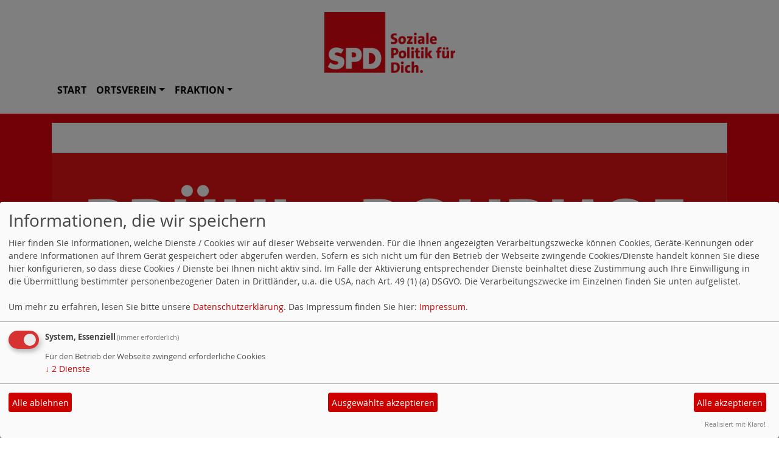

--- FILE ---
content_type: text/html; charset=utf-8
request_url: https://www.spd-bruehl-rohrhof.de/meldungen/informationsfahrt-der-kreistagsfraktion/
body_size: 3788
content:
<!DOCTYPE html>
<html lang="de">

<head>
    <meta charset="utf-8">
    <meta http-equiv="X-UA-Compatible" content="IE=edge">
    <meta name="viewport" content="width=device-width, initial-scale=1, shrink-to-fit=no">
    <meta http-equiv="cache-control" content="no-cache" />
    <meta http-equiv="pragma" content="no-cache" />
    <link href="/_websozicms/assets/css_js/bootstrap/4.5.0/css/bootstrap.min.css" rel="stylesheet">
    <link rel="stylesheet" type="text/css" href="/_websozicms/corner/themes/websozis2021/style.min.css" title="Standard" media="screen, projection" />
<title>Informationsfahrt der Kreistagsfraktion - gemeinsam gestalten.</title> 
<style type="text/css" media="screen, projection"><!-- #headbg {background-image: url(/images/user_pages/HEADER2021_fin.png);}--></style><meta name="keywords" content="gemeinsam gestalten." />
<meta name="description" content="SPD Br&uuml;hl-Rohrhof" />
<meta name="robots" content="INDEX, FOLLOW" />
<meta name="language" content="de" />
<meta name="revisit-after" content="10 days" />
<meta name="author" content="SPD Br&uuml;hl-Rohrhof" />
<link rel="canonical" href="https://www.spd-bruehl-rohrhof.de/meldungen/informationsfahrt-der-kreistagsfraktion/" />
<link rel="shortcut icon" href="/_websozicms/assets/favicon.ico" type="image/x-icon" />
<meta property="og:type" content="website" />
<meta property="og:title" content="Informationsfahrt der Kreistagsfraktion - gemeinsam gestalten." />
<meta property="og:description" content="Mit einem wasserstoffbetriebenen Bus durch Br&uuml;hl fahren, das ist in der kurpf&auml;lzischen Hufeisengemeinde noch Zukunftsmusik, im rheinischen Br&uuml;hl konnten es jetzt die Kreisr&auml;tinnen und Kreisr&auml;te der SPD Fraktion Rhein Neckar schon mal erleben.



 Bei ihrer Informationsfahrt nach Br&uuml;hl und K&ouml;ln pflegten sie den Erfahrungsaustausch mit Rhein-Erft-Kreisr&auml;ten, den Fraktionsvorsitzender Dr. Ralf G&ouml;ck (Br&uuml;hl) mit seinem Br&uuml;hler B&uuml;rgermeisterkollegen Dieter Freytag vorbereitet hatte.&nbsp; 
" />
<meta property="og:url" content="https://www.spdrn-im-kreistag.de/meldungen/informationsfahrt-der-kreistagsfraktion/" />

<script defer type="text/javascript" src="/_websozicms/assets/css_js/klaro/config.js"></script>
<link rel="stylesheet" type="text/css" href="/_websozicms/assets/css_js/klaro/klaro.min.css">
<script defer type="text/javascript" src="/_websozicms/assets/css_js/klaro/klaro-no-css.js"></script><!--brrohr-->
<link rel="stylesheet" href="/_websozicms/assets/css_js/system.min.3.css" />

<link rel="stylesheet" href="/_websozicms/assets/css_js/font-awesome/5.0.1/css/fontawesome-all.min.css" />
<link rel='stylesheet' href='/_websozicms/assets/css_js/shariff/3.2.1/shariff.complete.css'>

<link rel="alternate" type="application/rss+xml" title="SPD Brühl-Rohrhof Newsticker (RSS)" href="https://www.spd-bruehl-rohrhof.de/index.xml" />
<link rel="alternate" type="application/atom+xml" title="SPD Brühl-Rohrhof Newsticker (Atom)" href="https://www.spd-bruehl-rohrhof.de/atom.xml" />
<link rel="alternate" type="application/atom+xml" title="SPD Brühl-Rohrhof Termine (Atom + Gdata)" href="https://www.spd-bruehl-rohrhof.de/calendar.xml" />

<script type="text/javascript" src="/_websozicms/assets/css_js/jquery/3.6.0/jquery-3.6.0.min.js"></script>
<script type="text/javascript" src="/_websozicms/assets/css_js/jqueryui/1.12.1/jquery-ui.min.js"></script>
<link rel="stylesheet" href="/_websozicms/assets/css_js/jqueryui/1.12.1/themes/base/jquery-ui.min.css">
<script type="text/javascript" src="/_websozicms/assets/css_js/system.min.2.js"></script>
<script type="text/javascript">(function ($) { $(function() { $(".mj_accordion").mjAccordion()}); }(jQuery)); </script>
<script type="text/javascript">(function ($) { $(function() { $(".mj_tab").mjTab()}); }(jQuery)); </script>
<link rel="stylesheet" href="/_websozicms/assets/css_js/dsgvo-video-embed/dsgvo-video-embed.min.css">
<script type="text/javascript" src="/_websozicms/assets/css_js/dsgvo-video-embed/dsgvo-video-embed.min.js"></script><style type="text/css" media="screen, projection">
<!--
.fr {
max-width:40% !important;
}

-->
</style>
<script type='text/javascript' src='/_websozicms/assets/css_js/ckeditor/ckeditor.js'></script >    <!--<script type="text/javascript" src="/_websozicms/assets/css_js/popper/1.14.1/umd/popper.min.js"></script>-->
    <script type="text/javascript" src="/_websozicms/assets/css_js/bootstrap/4.5.0/js/bootstrap.min.js"></script>
    <script type="text/javascript" src="/_websozicms/assets/css_js/smartmenus/1.1.0/jquery.smartmenus.min.js"></script>
    <script type="text/javascript" src="/_websozicms/assets/css_js/smartmenus/1.1.0/addons/bootstrap-4/jquery.smartmenus.bootstrap-4.min.js"></script>
    <!--[if lt IE 9]>
    <script src="/_websozicms/assets/css_js/html5shiv/3.7.3/html5shiv.min.js"></script>
    <script src="/_websozicms/assets/css_js/respond/1.4.2/respond.min.js"></script>
    <![endif]-->
    <script type='text/javascript'>
document.addEventListener('DOMContentLoaded', function(){
  window.addEventListener('scroll', function() {
      if (window.scrollY > 150 && document.querySelectorAll('#klaro .cookie-modal').length <= 0)   {
        document.getElementById('navbar_top').classList.add('fixed-top overflow-y-menu');
       $('.navbar-brand').show();

        // add padding top to show content behind navbar
        navbar_height = document.querySelector('.navbar').offsetHeight;
        document.body.style.paddingTop = navbar_height + 'px';
        $('.navbar-toggler').css('margin-top', '0px');


      } else {
        document.getElementById('navbar_top').classList.remove('fixed-top');
         // remove padding top from body
        document.body.style.paddingTop = '0';
        $('.navbar-brand').hide();
        $('.navbar-toggler').css('margin-top', '-160px');

      }
  });
});



        </script>
        <script type='text/javascript'>$(document).ready(function() {
$(window).scroll(function() {
if ($(this).scrollTop() > 50) {
$('#toTopBtn').show();
} else {
$('#toTopBtn').hide();
}
});

$('#toTopBtn').click(function() {
$('html, body').animate({
scrollTop: 0
}, 1000);
return false;
});
});

        </script>    
</head>

<body>

    <div class="container">
        <a href='/index.php'><img src='/_websozicms/corner/themes/websozis2021/images/logo.png' id='logo' class="mx-auto d-block" alt='Seitenlogo' /></a>
    </div>

    <div class="container">
        <div class="row">
            <nav id='navbar_top' class='container navbar navbar-expand-lg navbar-light w-100'> <a class="navbar-brand" href="index.php">
    <img src="/_websozicms/corner/themes/websozis2021/images/logo.png" width="75.25" height="35" alt=""></a>
    <button class='navbar-toggler ml-auto' type='button' data-toggle='collapse' data-target='#websozis2021-navbar-collapse-1' aria-controls='websozis2021-navbar-collapse-1' aria-expanded='false' aria-label='Toggle navigation'>
        <i class='fas fa-bars'></i>
        Menü
      </button>
    <div class='collapse navbar-collapse' id='websozis2021-navbar-collapse-1'>
    <ul class='nav navbar-nav'></ul>
    <ul class='nav navbar-nav'><li class="nav-item"><a  class="nav-link" href="/index.php">Start</a></li><li class='nav-item dropdown'><a class='nav-link dropdown-toggle' href='/unser-ortsverein-bruehl-rohrhof/' id='dropdown2' data-toggle='dropdown' aria-haspopup='true' aria-expanded='false'>Ortsverein</a><ul class="dropdown-menu" aria-labelledby="dropdown2"><li><a class="dropdown-item" href="/vorstand/">Vorstand</a></li><li><a class="dropdown-item" href="/kontakt-zur-spd-bruehl-rohrhof-aufnehmen/">Kontakt</a></li><li><a class="dropdown-item" href="/meldungen/archiv/">Pressearchiv</a></li></ul></li><li class='nav-item dropdown'><a class='nav-link dropdown-toggle' href='/spd-fraktion-im-gemeinderat-bruehl/' id='dropdown3' data-toggle='dropdown' aria-haspopup='true' aria-expanded='false'>Fraktion</a><ul class="dropdown-menu" aria-labelledby="dropdown3"><li class="dropdown"><a class="dropdown-item dropdown-toggle" href="/gemeinderatswahl-2024/">Archiv: Gemeinderatswahl 2024</a><ul class="dropdown-menu"><li><a class='dropdown-item' href='/das-team-der-spd-fuer-bruehl-und-rohrhof/'>Kandidaten 2024</a></li><li><a class='dropdown-item' href='/programm-fuer-die-gemeinderatswahl-2024/'>Wahlprogramm 2024</a></li></ul></li><li><a class="dropdown-item" href="/das-team-der-spd-fuer-bruehl-rohrhof/">Archiv: Kommunalwahl 2019</a></li><li><a class="dropdown-item" href="/unser-programm-fuer-bruehl-rohrhof-2014-2019/">Archiv: Programm 2014-2019</a></li><li><a class="dropdown-item" href="/unser-team-fuer-bruehl-rohrhof-2014/">Archiv: Kommunalwahl 2014</a></li><li><a class="dropdown-item" href="/kommunalwahlen-2009-archiv/">Archiv: Kommunalwahl 2009</a></li></ul></li></ul></div></nav>        </div>
    </div>


    <!-- Websozi-Header Bild  -->
    <div class="container-fluid headerstrip">
        <div class="container header mx-auto d-block">
                        <div class="jumbotron bg-white text-white" style="background: url('/images/user_pages/HEADER2021_fin.png');"">
            <div class=" row justify-content-start align-text-bottom">

            </div>
                    </div>
            </div>
    </div>



    <!-- Page Content -->
        <div class="container">
        <div class="col-lg-12">
            <div class="row block">

                            </div>
        </div>
    </div>
    </div>
    
    <div class="container">
        <div class="col-lg-12 px-1">
            <div id="module" class="row">
                <div class="col-lg-12">
    <h2> Informationsfahrt der Kreistagsfraktion </h2>
     <div class="label label-default topic"> Veröffentlicht am 05.11.2023 <span class="kat_topic"> in Kreistagsfraktion</span></div> <div class="articleText1 clearfix"><p class="MsoPlainText" style="margin:0cm"><span style="font-size:16px;"><span style="font-family:&quot;Calibri&quot;,sans-serif"><span style="color:#336699">Mit einem wasserstoffbetriebenen Bus durch Br&uuml;hl fahren, das ist in der kurpf&auml;lzischen Hufeisengemeinde noch Zukunftsmusik, im rheinischen Br&uuml;hl konnten es jetzt die Kreisr&auml;tinnen und Kreisr&auml;te der SPD Fraktion Rhein Neckar schon mal erleben.</span></span></span></p>

<p class="MsoPlainText" style="margin:0cm"><img alt="" height="747" src="https://www.spdrn-im-kreistag.de/images/user_pages/2023_bruehl_wasserstoffbus.jpg" width="1200" /></p>

<p class="MsoPlainText" style="margin:0cm"><span style="font-size:16px;"><span style="font-family:&quot;Calibri&quot;,sans-serif"><span style="color:#336699"> Bei ihrer Informationsfahrt nach Br&uuml;hl und K&ouml;ln pflegten sie den Erfahrungsaustausch mit Rhein-Erft-Kreisr&auml;ten, den Fraktionsvorsitzender Dr. Ralf G&ouml;ck (Br&uuml;hl) mit seinem Br&uuml;hler B&uuml;rgermeisterkollegen Dieter Freytag vorbereitet hatte.&nbsp; </span></span></span></p>
</div> <div class="articleText2 clearfix"><p><img alt="" height="676" src="https://www.spdrn-im-kreistag.de/images/user_pages/2023_bruehl_schloss.jpg" width="1200" /></p>

<p><span style="font-size:16px;"><span style="font-family:&quot;Calibri&quot;,sans-serif"><span style="color:#336699">Nat&uuml;rlich genossen sie auch F&uuml;hrungen durch Schloss Augustusburg und durch das Max-Ernst-Museum - eine F&uuml;hrung durch den K&ouml;lner Dom hatte Kreisr&auml;tin Brigitta Martens-Aly aus Wiesloch vorbereitet. </span></span></span></p>
</div> <p class="articleSrc"><span lang="en" xml:lang="en">Homepage</span> <a href="https://www.spdrn-im-kreistag.de" class="extern">Die SPD im Kreistag Rhein-Neckar</a></p> <div class="articlenav">&laquo; <a href="/meldungen/helmut-goeschel-verabschiedet/">Helmut Göschel verabschiedet</a> <div class="right"><a href="/meldungen/dein-kreis-deine-ideen/">Dein Kreis - Deine Ideen</a> &raquo;</div></div> 
<!--
<rdf:RDF xmlns:rdf="http://www.w3.org/1999/02/22-rdf-syntax-ns#"
xmlns:dc="http://purl.org/dc/elements/1.1/"
xmlns:trackback="http://madskills.com/public/xml/rss/module/trackback/">
<rdf:Description rdf:about="https://www.spdrn-im-kreistag.de/meldungen/informationsfahrt-der-kreistagsfraktion/"
dc:identifier="https://www.spdrn-im-kreistag.de/meldungen/.informationsfahrt-der-kreistagsfraktion/"
dc:title="Informationsfahrt der Kreistagsfraktion"
</rdf:RDF> --> 
</div><!-- End tsb -->            </div>
        </div>
    </div>
    <div class="container">
        <div class="col-lg-12">
                        <div class="row block">
                <div class="col-lg-12 mb-2 px-1">
        <div class="card h-100 blockcyanbackground" id="rblock21954">
    <div class="blocktitle"><h3>SPD und mehr </h3></div>
     <ul>
<li><a href="https://www.spdrn-im-kreistag.de/">SPD-Kreistagsfraktion Rhein-Neckar</a></li>
<li><a href="https://www.spd-rn.de/">SPD-Kreisverband Rhein-Neckar</a></li>
<li><a href="https://awo-rhein-neckar.de/">AWO Rhein-Neckar</a></li>
<li><a href="https://www.bruehl-baden.de/">Gemeinde Br&uuml;hl</a></li>
</ul>

</div></div><!-- end lblock -->            </div>
                    </div>
    </div>
    <!-- /.row -->
    <!-- Footer -->
    <div class="container">
        <footer>
            <div class="footer">
                <div class="mx-auto d-block">
                    <a href="#" onclick="return klaro.show(undefined, true);return false;">Cookie-Manager</a> | <a href="/datenschutz/">Datenschutzerkl&auml;rung</a> | <a href="/impressum/">Impressum</a>                </div>
            </div>
            <a href="#" id="toTopBtn" class="cd-top text-replace js-cd-top cd-top--is-visible cd-top--fade-out" data-abc="true"></a>
            <!-- /.row -->
        </footer>
    </div>

    <!-- /.container -->
    <script type='text/javascript' src='/_websozicms/assets/css_js/shariff/3.2.1/shariff.min.js'></script>
</body>

</html>


--- FILE ---
content_type: text/css
request_url: https://www.spd-bruehl-rohrhof.de/_websozicms/corner/themes/websozis2021/style.min.css
body_size: 2772
content:
@font-face{font-family:'Open Sans';font-style:normal;font-weight:400;src:url('/_websozicms/assets/css_js/webfonts/opensans/OpenSans-Regular-webfont.eot')}@font-face{font-family:'Open Sans';font-style:normal;font-weight:400;src:local('Open Sans'),local('OpenSans'),url('/_websozicms/assets/css_js/webfonts/opensans/OpenSans-Regular-webfont.eot') format('eot'),url('/_websozicms/assets/css_js/webfonts/opensans/OpenSans-Regular-webfont.ttf') format('truetype'),url('/_websozicms/assets/css_js/webfonts/opensans/OpenSans-Regular-webfont.woff') format('woff')}@font-face{font-family:'Open Sans';font-style:normal;font-weight:700;src:url('/_websozicms/assets/css_js/webfonts/opensans/OpenSans-Bold-webfont.eot')}@font-face{font-family:'Open Sans';font-style:normal;font-weight:700;src:local('Open Sans Bold'),local('OpenSans-Bold'),url('/_websozicms/assets/css_js/webfonts/opensans/OpenSans-Bold-webfont.eot') format('eot'),url('/_websozicms/assets/css_js/webfonts/opensans/OpenSans-Bold-webfont.ttf') format('truetype'),url('/_websozicms/assets/css_js/webfonts/opensans/OpenSans-Bold-webfont.woff') format('woff')}@font-face{font-family:'Open Sans';font-style:italic;font-weight:400;src:url('/_websozicms/assets/css_js/webfonts/opensans/OpenSans-Italic-webfont.eot')}@font-face{font-family:'Open Sans';font-style:italic;font-weight:400;src:local('Open Sans Italic'),local('OpenSans-Italic'),url('/_websozicms/assets/css_js/webfonts/opensans/OpenSans-Italic-webfont.eot') format('eot'),url('/_websozicms/assets/css_js/webfonts/opensans/OpenSans-Italic-webfont.ttf') format('truetype'),url('/_websozicms/assets/css_js/webfonts/opensans/OpenSans-Italic-webfont.woff') format('woff')}@font-face{font-family:'Open Sans';font-style:italic;font-weight:700;src:url('/_websozicms/assets/css_js/webfonts/opensans/OpenSans-BoldItalic-webfont.eot')}@font-face{font-family:'Open Sans';font-style:italic;font-weight:700;src:local('Open Sans Bold Italic'),local('OpenSans-BoldItalic'),url('/_websozicms/assets/css_js/webfonts/opensans/OpenSans-BoldItalic-webfont.eot') format('eot'),url('/_websozicms/assets/css_js/webfonts/opensans/OpenSans-BoldItalic-webfont.ttf') format('truetype'),url('/_websozicms/assets/css_js/webfonts/opensans/OpenSans-BoldItalic-webfont.woff') format('woff')}body{font-family:'Open Sans',sans-serif;background-color:white;color:#000;-moz-hyphens:auto;-o-hyphens:auto;-webkit-hyphens:auto;-ms-hyphens:auto;font-size:1rem}.container-fluid{padding-right:0;padding-left:0}img{height:auto;max-width:100%}a{color:#e3000f}a:hover{color:#e3000f;text-decoration:none}a:focus{color:#e3000f;text-decoration:none}.btn-default.active,.btn-default:active,.open>.dropdown-toggle.btn-default{background-color:#eee;border-color:#adadad;color:#e3000f}.btn-default:hover{border-color:#e3000f;background-color:#e3000f;color:#fff}.btn{border-color:transparent}.btn-default{background-color:transparent;color:#e3000f}.btn-default.active,.btn-default:active,.open>.dropdown-toggle.btn-default{background-color:#eee;border-color:#adadad;color:#e3000f}.btn-default:hover{border-color:#e3000f;background-color:#e3000f;color:#fff}.btn{border-color:transparent}.btn-default{background-color:transparent;color:#e3000f}div#module div.tsb div.reiterblock a.reiteractive,div#module div.tsb div.reiterblock a.reiter{font-size:1.2em;font-weight:normal}div#module div.tsb div.reiterblock a.reiter,div#module div.tsb div.reiterblock a.reiter:visited{background-color:#999 !important;color:#fff !important}div#module div.tsb div.reiterblock a.reiter:hover,div#module div.tsb div.reiterblock a.reiteractive:hover{color:#fff !important;background-color:#e3000f !important;font-style:normal}div#module div.tsb div.reiterblock a.reiteractive{color:#e3000f !important}div.adminblock div.adminr blockquote.admin h2,div#module div.tsb div.adminblock div.adminl h2,div#module div.tsb div.adminblock div.adminr h2{font-size:1.2em}.admin{font-size:1em}.extralink .img-responsive{display:inline}div#lblock_adminmenu.block.col-md-4 div.blocktitle h3{padding:.5em}.form legend{padding:0 .7em 0 12px}.cke_top{clear:left}#newsimage_file{clear:both;margin-left:-1px}.navbar{background-color:white}.navbar a{color:#000;text-transform:uppercase;font-weight:600}.navbar-nav.sm-collapsible .sub-arrow{position:absolute;top:50%;right:0;margin:-0.7em .5em 0 0;border:1px solid rgba(0,0,0,.1);border-radius:.25rem;padding:0;width:2em;height:1.4em;font-size:1.25rem;line-height:1.2em;text-align:center}.navbar-nav.sm-collapsible .sub-arrow::before{content:'+'}.navbar-nav.sm-collapsible .show>a>.sub-arrow::before{content:'-'}.navbar-dark .navbar-nav.sm-collapsible .nav-link .sub-arrow{border-color:rgba(255,255,255,.1)}.navbar-nav.sm-collapsible .has-submenu{padding-right:3em}.navbar-nav.sm-collapsible .nav-link,.navbar-nav.sm-collapsible .dropdown-item{position:relative}.navbar-nav:not(.sm-collapsible) .nav-link .sub-arrow{display:inline-block;width:0;height:0;margin-left:.255em;vertical-align:.255em;border-top:.3em solid;border-right:.3em solid transparent;border-left:.3em solid transparent}.fixed-bottom .navbar-nav:not(.sm-collapsible) .nav-link .sub-arrow,.fixed-bottom .navbar-nav:not(.sm-collapsible):not([data-sm-skip]) .dropdown-toggle::after{border-top:0;border-bottom:.3em solid}.navbar-nav:not(.sm-collapsible) .dropdown-item .sub-arrow,.navbar-nav:not(.sm-collapsible):not([data-sm-skip]) .dropdown-menu .dropdown-toggle::after{position:absolute;top:50%;right:0;width:0;height:0;margin-top:-.3em;margin-right:1em;border-top:.3em solid transparent;border-bottom:.3em solid transparent;border-left:.3em solid}.navbar-nav:not(.sm-collapsible) .dropdown-item.has-submenu{padding-right:2em}.navbar-nav .scroll-up,.navbar-nav .scroll-down{position:absolute;display:none;visibility:hidden;height:20px;overflow:hidden;text-align:center}.navbar-nav .scroll-up-arrow,.navbar-nav .scroll-down-arrow{position:absolute;top:-2px;left:50%;margin-left:-8px;width:0;height:0;overflow:hidden;border-top:7px solid transparent;border-right:7px solid transparent;border-bottom:7px solid;border-left:7px solid transparent}.navbar-nav .scroll-down-arrow{top:6px;border-top:7px solid;border-right:7px solid transparent;border-bottom:7px solid transparent;border-left:7px solid transparent}.navbar-nav.sm-collapsible .dropdown-menu .dropdown-menu{margin:.5em}.navbar-nav:not([data-sm-skip]) .dropdown-item{white-space:normal}.navbar-nav:not(.sm-collapsible) .sm-nowrap>li>.dropdown-item{white-space:nowrap}.navbar ul li{list-style-type:none !important}.navbar a:hover{color:#e3000f;text-decoration:underline;background-color:white}.navbar-light .navbar-nav .nav-link{color:black}.navbar-light .navbar-nav .nav-link:hover{color:#e3000f}.navbar-brand{display:none}.jumbotron{margin-bottom:0;background-position:center !important;width:100%;background-size:cover !important;overflow:hidden;border-radius:0!Important;min-height:500px}.jumbotron h1{text-transform:uppercase}@media(max-width:768px){.jumbotron{max-height:300px}}@media(min-width:960px){.headerstrip{background-color:#e3000f;height:350px;width:100%;margin-bottom:180px}}.block h3{background:#fff;color:#333;font-weight:lighter;text-align:left;padding:.4em .2em .1em 0;margin:0;font-size:1.8em;-moz-hyphens:manual;-o-hyphens:manual;-webkit-hyphens:manual;-ms-hyphens:manual}.blocklightredbackground{background:#f25762;padding-bottom:1em;color:#fff;font-weight:lighter}.blocklightredbackground h3{background-color:#f25762;color:#fff;font-weight:bold;text-transform:uppercase;padding-bottom:8px;padding-left:.4em}.blocklightredbackground a{color:#fff;font-style:italic;text-decoration:underline}.blocklightredbackground p{padding:1em;padding-top:0;padding-bottom:0}.blockdarkredbackground{background:#b61c3e;padding-bottom:1em;color:#fff;font-weight:lighter}.blockdarkredbackground h3{background-color:#b61c3e;color:#fff;font-weight:bold;text-transform:uppercase;padding-bottom:8px;padding-left:.5em}.blockdarkredbackground a{color:#fff;font-style:italic;text-decoration:underline}.blockdarkredbackground p{padding:1em;padding-top:0;padding-bottom:0}.blockcyanbackground{background:#00b4cc;padding-bottom:1em;color:#fff;font-weight:lighter}.blockcyanbackground h3{background-color:#00b4cc;color:#fff;font-weight:bold;text-transform:uppercase;padding-bottom:8px;padding-left:.4em}.blockcyanbackground a{color:#fff;font-style:italic;text-decoration:underline}.blockcyanbackground p{padding:1em;padding-top:0;padding-bottom:0}.blocklilabackground{background:#980267;padding-bottom:1em;color:#fff;font-weight:lighter}.blocklilabackground h3{background-color:#980267;color:#fff;font-weight:bold;text-transform:uppercase;padding-bottom:8px;padding-left:.4em}.blocklilabackground a{color:#fff;font-style:italic;text-decoration:underline}.blocklilabackground p{padding:1em;padding-top:0;padding-bottom:0}.blockbluebackground{background:#4099ff;padding-bottom:1em;color:#fff;font-weight:lighter}.blockbluebackground h3{background-color:#4099ff;color:#fff;font-weight:bold;text-transform:uppercase;padding-bottom:8px;padding-left:.4em}.blockbluebackground a{color:#fff;font-style:italic;text-decoration:underline}.blockbluebackground p{padding:1em;padding-top:0;padding-bottom:0}.blockgreybackground{background:#dedede;padding-bottom:1em;color:#000;font-weight:lighter}.blockgreybackground h3{background-color:#dedede;color:#000;font-weight:bold;text-transform:uppercase;padding-bottom:8px;padding-left:.4em}.blockgreybackground a{color:#000;font-style:italic;text-decoration:underline}.blockgreybackground p{padding:1em;padding-top:0;padding-bottom:0}.blockredbackground{background:#e3000f;padding-bottom:1em;color:#fff;font-weight:lighter}.blockredbackground h3{background-color:#e3000f;color:#fff;font-weight:bold;text-transform:uppercase;padding-bottom:8px;padding-left:.4em}.blockredbackground a{color:#fff;font-style:italic;text-decoration:underline}.blockredbackground p{padding:1em;padding-top:0;padding-bottom:0}.blockrahmen{padding-left:0;margin-left:0;padding-bottom:1em;background-color:#fcfcfc;border-bottom:1px solid #000;border-left:1px solid #000;border-right:1px solid #000;border-top:1px solid #000}.blockrahmen h3{font-weight:bold;text-transform:uppercase;padding-bottom:8px;padding-left:.3em}.blockrahmen p{padding:0;padding-left:.5em}.sys_nav a{width:100% !important}.block .sys_nav{overflow:hidden;padding-left:10px}.block .sys_nav li a{padding-bottom:5px}.block .sys_nav li a{margin-left:0 !important}.block li hr{border-top:0}.block{padding-bottom:.5em !important}.rssinfo{float:left}.rssinfo img{display:none}.footer{padding-bottom:15px;color:black}.footer a{text-decoration:underline}.header{padding-top:15px;min-height:400px;display:block}#logo{width:215px;height:100px;margin-top:20px;margin-bottom:0}@media(max-width:550px){#logo{width:161.25px;height:75px}}.bg-spdcard{background-color:#e3000f}.bg-spdcard a{color:white}.card{border-radius:0!Important}.card-title h2{font-size:.5em}.card-body{padding-bottom:.5em !important;padding-left:0}.card-footer{padding-left:0 !important}.fl{margin-right:1em !important;max-width:340px !important}.blocktitle h2,#page_title,.tsb h1,.tmb h1{color:white;background-color:#e3000f;padding:2px;padding-left:5px;font-size:2em;-moz-hyphens:manual;-o-hyphens:manual;-webkit-hyphens:manual;-ms-hyphens:manual}.footer a{color:black}.figure{margin:0}.articleImg{text-align:left}.articleText1{clear:both}#module h2{border-bottom:2px solid #888}fieldset legend{border-bottom:2px solid #888;padding-bottom:5px !important}#module h3{font-size:1rem;font-weight:bold;border-bottom:2px solid #888;padding-top:1em}.mj_accordion{padding-top:1em !important}.mj_accordion_item{background-color:lightgrey !important}.mj_accordion_item p{vertical-align:middle}.mj_accordion_item.active{background-color:#e3000f !important;color:white !important}.mj_tab{padding-top:1em !important}.mj_tab_items{background-color:lightgrey !important}.mj_tab_items p{vertical-align:middle}.mj_tab_items .active{background-color:#e3000f !important;color:white !important}.bull{display:none}.articlenav{margin-bottom:0 !important}.vevent{margin-bottom:5px;border-bottom:4px solid #d7d7d7}.vevent .morelink{text-align:left}.vevent h2{display:table;color:white !important;text-decoration:none !important;background-color:#df011c;padding:5px;font-size:26px !important;font-style:itali !important;font-weight:bold !important}.kalender_infoimg a[href^="http://"]::after,.kalender_infoimg a[href^="https://"]::after{content:"";text-decoration:none}.kalender_datum abbr[title]{border-bottom:hidden;cursor:auto}#socialshareprivacy{height:auto}blockquote{border-left:5px solid #e3000f;font-style:italic;padding-left:10px}.form legend{border-bottom:1px solid #e5e5e5 !important;padding:0 0 .1em 0 !important}h4{color:#df011c}.mailtwo{display:none}.navbar-toggler{background:#fff;min-height:3em;margin-top:-160px;padding-right:6px}.carousel-caption{text-align:left;background:#696969;background:rgba(105,105,105,.5);padding-left:5px;padding-top:5px}.carousel-caption h3{font-size:1.8em;margin-bottom:.1em}.carousel-caption p{font-size:1em;margin:3px}.carousel-caption a,.carousel a{text-decoration:none}@media(max-width:768px){.carousel-caption h3{font-size:1.5em}.carousel-caption p{font-size:1em}}@media(max-width:660px){.carousel-caption h3{font-size:1.3em}.carousel-caption p{font-size:.9em}}@media(max-width:550px){.carousel-caption h3{font-size:1em}.carousel-caption p{font-size:.7em}.bm h2,.tmb h2,div#module .tsb h2{font-size:1.8em !important}}.no-close .ui-dialog-titlebar-close{display:none}#carousel-websozis2021{background-color:#fff;overflow:hidden;position:relative;max-height:500px}.carousel{max-height:500px}.carousel-item{max-height:500px}.carousel img{max-height:100%;max-width:100%}.carousel a{color:white}.vevent{margin-bottom:5px;border-bottom:4px solid white}.vevent .morelink{text-align:left}.vevent h2{display:block !important;border-bottom:white !important}.kalender_infoimg a[href^="http://"]::after,.kalender_infoimg a[href^="https://"]::after{content:"";text-decoration:none}.kalender_datum abbr[title]{border-bottom:hidden;cursor:auto}@media(max-width:768px){.header h1{font-size:2rem;padding-left:.4em}.header h2{font-size:1.5rem;padding-left:.5em}}.fr{float:right}.admintable{word-break:normal !important}.mainpageimage{max-width:360px;width:auto !important;padding-left:1em;padding-right:2em}.topic{padding-bottom:.5em}@media(min-width:992px){.custom-gutter>[class*='col-']{padding-right:4px;padding-left:4px}.custom-gutter>[class*="col-"]:first-child{padding-left:15px}.custom-gutter>[class*="col-"]:last-child{padding-right:15px}}.articleImg2{max-width:100% !important}#settings_more{font-size:16px;margin-top:18px}.scroll{color:#fff;margin-top:100px}#toTopBtn{color:white;position:fixed;bottom:26px;right:39px;z-index:98;padding:21px;background-color:#df011c;display:none}.js .cd-top--fade-out{opacity:.5}.js .cd-top--is-visible{visibility:visible;opacity:1}.js .cd-top{visibility:hidden;opacity:0;transition:opacity .3s,visibility .3s,background-color .3s}.cd-top{position:fixed;bottom:20px;bottom:var(--cd-back-to-top-margin);right:20px;right:var(--cd-back-to-top-margin);display:inline-block;height:40px;height:var(--cd-back-to-top-size);width:40px;width:var(--cd-back-to-top-size);box-shadow:0 0 10px rgba(0,0,0,.05) !important;color:white;background-color:#df011c}.cd-top:before{font-family:"Font Awesome 5 Free";font-weight:400;content:"\f35b";font-size:2em}.height{height:3000px}.form label{width:100% !important;display:inline !important}@media(max-width:767px){.overflow-y-menu{overflow-y:scroll;-webkit-overflow-scrolling:touch;height:calc(100vh - 100px);white-space:nowrap}}

--- FILE ---
content_type: text/css
request_url: https://www.spd-bruehl-rohrhof.de/_websozicms/assets/css_js/system.min.3.css
body_size: 1729
content:
optgroup{font-style:normal}li{margin-top:0;margin-bottom:.7em}ul li{list-style-type:disc}ul li ul li{list-style-type:square}ul,ol{margin-top:0}dfn{font-style:normal;display:block;margin-bottom:4px;text-align:right}fieldset{margin-bottom:1.4em;padding:12px}dt{padding:4px 0}.hilfe dt{font-weight:bold}dd ul,dd ol,dd li{margin:0;padding:0}img{border-width:0}.sys_nav ul,.sys_nav li{list-style:none;margin:0;padding:0;display:inline}.sys_nav a{_position:relative;display:block;padding:2px 0}html>body .sys_nav a{overflow:hidden;width:146px}.sys_nav h3{margin-top:0;margin-bottom:.7em}.admintable{border-collapse:collapse;border:2px solid #999;width:100%;word-break:break-all;word-wrap:break-word}.admintable th{padding:4px;border:1px solid #000;background:inherit;color:#000}.admintable td{border:1px solid #ccc;border-top:1px solid #000;border-bottom:1px solid #000;padding:4px}.admintable caption{border:1px solid #000}.artikelinfo,.gbinfo,.commentinfo{padding-bottom:4px;font-style:italic;margin-bottom:.7em;clear:both}.morelink{text-align:right;margin:4px 0}.floatlabel{width:25%;float:left;margin-top:1px;display:block}.page2_1{padding-bottom:1em}.page2_2{text-align:center;padding-bottom:1.4em}.page2_3{padding-right:5px;padding-bottom:1.4em}.form label{float:left;clear:left;width:200px;line-height:100%;padding-bottom:2px;padding-right:2px;margin-top:1px}html>body .form label{float:left}.form p,.form hr{clear:left}.form textarea{width:100%;display:block;clear:both}.form fieldset,.form legend{padding:4px}.form legend{padding:0 0 .7em 0;color:inherit;font-weight:bold}.nofloat{float:none !important;line-height:normal !important;width:auto !important}.form .images{width:40%;float:left}.form .imgbox{width:98%;height:200px;overflow:auto;border:1px solid #ccc}form .imgpreview{position:relative;width:49%;height:400px;float:left;margin-left:10px;border:1px solid;overflow:auto}.pointer{cursor:pointer}.autowidth{width:auto !important}.hidden{position:absolute;visibility:hidden}.red{color:red;background:#fff;padding:4px;border:1px solid}div.red{margin-bottom:1em}div.red,p.red,blockquote.red{padding-left:24px;background-image:url(../warning.gif);background-repeat:no-repeat;background-position:2px 4px}.red>p,.blue>p{margin-top:0}.blue{color:#039;background:#fff;padding:4px;border:1px solid}div.blue,p.blue,blockquote.blue{padding-left:24px;background-image:url(../info.gif);background-repeat:no-repeat;background-position:2px 4px}.blue a,.blue a:hover,.blue a:visited,.red a,.red a:hover,.red a:visited{text-decoration:underline}.sitemap li{list-style:square;color:#666;margin-left:0;line-height:1em}.nolsb{list-style:none !important}.sitemap li li{margin-left:20px}.sitemap li li li{margin-left:40px}.sitemap ul{display:inline;margin:0;padding:0}.clearall,.clear,.clearboth{clear:both}.clear{clear:both;overflow:hidden;height:.1px;font-size:.1px;line-height:.1px}.hide{position:absolute;left:-10000px}.point{margin:1px;margin-left:1em}dl.nachrichten dt{text-align:right;clear:right;font-weight:bold;border-bottom:1px solid;line-height:50%;margin-bottom:4px}dl.nachrichten dd{margin:0;clear:both;margin-bottom:1px;line-height:130%;margin-bottom:4px}dl.nachrichten a{display:block;padding:0}dl.glossar dt{clear:right;font-weight:bold;border-top:1px solid;margin-bottom:4px}dl.glossar dd{margin:0;clear:both;margin-bottom:1px;line-height:130%;margin-bottom:4px}.articlenav{margin-bottom:1em}.center{text-align:center}.right{text-align:right}.centerclear{text-align:center;clear:both}.articleImg{text-align:left}.articleImg2,.r{float:right;margin-left:10px;text-align:left}.padbot{padding-bottom:1em}.inlineblock{display:inline}.modlinks{width:100%;border-collapse:collapse}.modlinks td *{margin:0;padding:0}.modlinks_categories ul{margin:1em 8px}.modlinks_entries ul{width:100%}.modlinks_entries li{display:block;margin:1em 0}q{font-style:italic;quotes:"" "" "?" "?"}html>body q{font-style:normal;quotes:"" "" "?" "?"}html>body q q{quotes:"" "" "?" "?"}div.aktionbox .articleImg,div.aktionbox .articleImg2{padding:4px;background:#fff;color:#000;border:1px solid #ccc}div.aktionbox .articleImg img,div.aktionbox .articleImg2 img{margin-bottom:.7em}div.aktionbox .articleImgText{text-align:left !important;font-size:90%}#footer{position:static;display:block;visibility:visible}.bolditalic{font-weight:bold;font-style:italic}.w100{width:100%}.w100overflow{width:100%;overflow:auto}.w95{width:95%}.dberror{position:absolute;left:10px;right:10px;z-index:100}.fl{float:left;margin-bottom:2px;margin-right:6px}.fr{float:right;margin-bottom:2px;margin-left:6px}td.rimg{padding-bottom:1.4em;padding-left:6px}td.limg{padding-bottom:1.4em;padding-right:6px}.nobr{white-space:pre}.dtstart,.dtend{border-width:0}.kalender_infoimg{float:right;margin-right:3px;margin-left:10px;margin-bottom:5px}.vcardBox{margin:0 0 .7em 0}.vcardBox p{margin:0 0 .7em 0}.vcard .hideEntry{position:absolute;top:-2000px}.vcard dl{margin:0 0 .7em 0}.vcard dt{width:6em;padding:0}.vcard dd{margin:-1.5em 0 0 6.2em;padding:0}.exchange{margin:0;padding:0}.exchange li{margin:0;padding:3px;float:left;list-style-type:none}.column{width:100%;float:left;padding-bottom:100px}.portlet{margin:0 1em 1em 0;padding:.3em}.portlet-header{padding:.2em .3em;margin-bottom:.5em;position:relative}.portlet-toggle{position:absolute;top:50%;right:0;margin-top:-8px}.portlet-content{padding:.4em}.portlet-placeholder{border:1px dotted black;margin:0 1em 1em 0;height:50px}.portlet-header h2{border-bottom:none !important;margin-bottom:.1em !important}.portlet-header .ui-icon{position:absolute !important}.custom-combobox{position:relative;display:inline-block}.custom-combobox-toggle{position:absolute;top:0;bottom:0;margin-left:-1px;padding:0}.custom-combobox-input{margin:0;padding:5px 10px}.ui-autocomplete-loading{background:white url("../ui-anim_basic_16x16.gif") right center no-repeat !important}.ui-helper-hidden-accessible{border:0 !important;clip:rect(0 0 0 0) !important;height:1px !important;margin:-1px !important;overflow:hidden !important;padding:0 !important;position:absolute !important;width:1px !important}.ui-autocomplete{z-index:99999 !important}.mj_accordion{padding:0;margin:0 0 .5em}.mj_accordion>li{list-style:none !important}.mj_accordion>li:first-child .mj_accordion_item{margin-top:0}.mj_accordion .mj_accordion_item{cursor:pointer;color:#333;background:#f5f5f5;border:1px solid #ddd;padding:10px 15px;-webkit-border-radius:3px;border-radius:3px;font-size:16px;margin-top:.3em}.mj_accordion .mj_accordion_item:hover{background:#eee}.mj_accordion .mj_accordion_item.active{border-bottom:0;-webkit-border-radius:3px 3px 0 0;border-radius:3px 3px 0 0}.mj_accordion .mj_accordion_content{padding:15px;border:1px solid #ddd;display:none;-webkit-border-radius:0 0 3px 3px;border-radius:0 0 3px 3px;background:#fff}.mj_accordion .mj_accordion_content.active{display:block;height:inherit}.mj_tab{padding:0;margin:0}.mj_tab_items:after{clear:both;display:table;content:' '}.mj_tab_items>div{float:left;cursor:pointer;padding:10px 15px;margin-bottom:-1px;border:1px solid transparent;-webkit-border-radius:4px 4px 0 0;border-radius:4px 4px 0 0;margin-right:2px;position:relative;z-index:1}.mj_tab_items>div:hover{background:#eee}.mj_tab_items>div.active,.mj_tab_contents>div{border:1px solid #ddd;background:#fff}.mj_tab_items>div.active{border-bottom-color:#fff}.mj_tab_contents>div{display:none;padding:15px;-webkit-border-radius:0 4px 4px 4px;border-radius:0 4px 4px 4px}.mj_tab_contents>div.active{display:block}.shariff li{margin-left:0}.shariff ul li{list-style-type:none;list-style-image:none}.content-editor-image-left{float:left;margin:10px 10px 10px 0}.content-editor-image-right{float:right;margin:10px 0 10px 10px}.content-editor-image-center{text-align:center;margin:10px 10px 10px 10px}.content-editor-image-center>figure{display:inline-block;margin:10px 10px 10px 10px}.mailtwo{display:none}

--- FILE ---
content_type: text/css
request_url: https://www.spd-bruehl-rohrhof.de/_websozicms/assets/css_js/dsgvo-video-embed/dsgvo-video-embed.min.css
body_size: 267
content:
iframe{display:inline-block}.video-wall{position:relative;font:400 1em/1.46 Helvetica,Arial,sans-serif;color:#333;display:inline-block;min-height:18em;min-width:28em;margin:0;background-color:#eee;box-sizing:border-box;border:1.5em solid #ccc;padding:1em}.video-wall strong{display:block;text-align:center;font-size:1.1em;margin:0}.video-wall div{position:absolute;width:calc(100% - 2em);top:3em;bottom:7em;overflow-y:auto}.video-wall p{font-size:.8em;margin:0 0 1em}.video-wall a{color:inherit}.video-wall .video-link{display:block;white-space:nowrap;font-size:.8em;margin:0;position:absolute;left:50%;bottom:6em;transform:translateX(-50%)}.video-wall button{-webkit-appearance:none;cursor:pointer;color:#eee;font:700 .8em/1.2 Helvetica,Arial,sans-serif;display:block;width:11.5em;height:4.25em;border:0 none;border-radius:.75em;padding:0 0 0 5.5em;text-align:left;margin:0;position:absolute;left:50%;bottom:1em;transform:translateX(-50%);background:url("data:image/svg+xml,%3Csvgxmlns='http://www.w3.org/2000/svg'viewBox='002828'%3E%3Cpathfill='%23eee'd='M11.10917.625l7.562-3.906-7.562-3.953v7.859zM144.156c5.89109.7970.2819.7970.2810.5470.0631.750.0632.8121.188000.8590.8441.1092.7810.2972.2660.2814.5310.2814.531v2.125s0.0162.266-0.2814.531c-0.251.922-1.1092.781-1.1092.781-1.0621.109-2.2661.109-2.8121.17200-3.9060.297-9.7970.297v0c-7.281-0.063-9.516-0.281-9.516-0.281-0.625-0.109-2.031-0.078-3.094-1.18800-0.859-0.859-1.109-2.781-0.297-2.266-0.281-4.531-0.281-4.531v-2.125s-0.016-2.2660.281-4.531c0.25-1.9371.109-2.7811.109-2.7811.062-1.1252.266-1.1252.812-1.188003.906-0.2819.797-0.281v0z'%3E%3C/path%3E%3C/svg%3E") no-repeat 1em center #666;background-size:3.5em;transition:background-color .3s}.video-wall button:hover{background-color:#444}

--- FILE ---
content_type: application/javascript
request_url: https://www.spd-bruehl-rohrhof.de/_websozicms/assets/css_js/smartmenus/1.1.0/jquery.smartmenus.min.js
body_size: 6966
content:
/*!
 * SmartMenus jQuery Plugin - v1.1.0 - September 17, 2017
 * http://www.smartmenus.org/
 *
 * Copyright Vasil Dinkov, Vadikom Web Ltd.
 * http://vadikom.com
 *
 * Licensed MIT
 */
(function(a){if(typeof define==="function"&&define.amd){define(["jquery"],a)}else{if(typeof module==="object"&&typeof module.exports==="object"){module.exports=a(require("jquery"))}else{a(jQuery)}}}(function($){var menuTrees=[],mouse=false,touchEvents="ontouchstart" in window,mouseDetectionEnabled=false,requestAnimationFrame=window.requestAnimationFrame||function(callback){return setTimeout(callback,1000/60)},cancelAnimationFrame=window.cancelAnimationFrame||function(id){clearTimeout(id)},canAnimate=!!$.fn.animate;function initMouseDetection(disable){var eNS=".smartmenus_mouse";if(!mouseDetectionEnabled&&!disable){var firstTime=true,lastMove=null,events={mousemove:function(e){var thisMove={x:e.pageX,y:e.pageY,timeStamp:new Date().getTime()};if(lastMove){var deltaX=Math.abs(lastMove.x-thisMove.x),deltaY=Math.abs(lastMove.y-thisMove.y);if((deltaX>0||deltaY>0)&&deltaX<=2&&deltaY<=2&&thisMove.timeStamp-lastMove.timeStamp<=300){mouse=true;if(firstTime){var $a=$(e.target).closest("a");if($a.is("a")){$.each(menuTrees,function(){if($.contains(this.$root[0],$a[0])){this.itemEnter({currentTarget:$a[0]});return false}})}firstTime=false}}}lastMove=thisMove}};events[touchEvents?"touchstart":"pointerover pointermove pointerout MSPointerOver MSPointerMove MSPointerOut"]=function(e){if(isTouchEvent(e.originalEvent)){mouse=false}};$(document).on(getEventsNS(events,eNS));mouseDetectionEnabled=true}else{if(mouseDetectionEnabled&&disable){$(document).off(eNS);mouseDetectionEnabled=false}}}function isTouchEvent(e){return !/^(4|mouse)$/.test(e.pointerType)}function getEventsNS(events,eNS){if(!eNS){eNS=""}var eventsNS={};for(var i in events){eventsNS[i.split(" ").join(eNS+" ")+eNS]=events[i]}return eventsNS}$.SmartMenus=function(elm,options){this.$root=$(elm);this.opts=options;this.rootId="";this.accessIdPrefix="";this.$subArrow=null;this.activatedItems=[];this.visibleSubMenus=[];this.showTimeout=0;this.hideTimeout=0;this.scrollTimeout=0;this.clickActivated=false;this.focusActivated=false;this.zIndexInc=0;this.idInc=0;this.$firstLink=null;this.$firstSub=null;this.disabled=false;this.$disableOverlay=null;this.$touchScrollingSub=null;this.cssTransforms3d="perspective" in elm.style||"webkitPerspective" in elm.style;this.wasCollapsible=false;this.init()};$.extend($.SmartMenus,{hideAll:function(){$.each(menuTrees,function(){this.menuHideAll()})},destroy:function(){while(menuTrees.length){menuTrees[0].destroy()}initMouseDetection(true)},prototype:{init:function(refresh){var self=this;if(!refresh){menuTrees.push(this);this.rootId=(new Date().getTime()+Math.random()+"").replace(/\D/g,"");this.accessIdPrefix="sm-"+this.rootId+"-";if(this.$root.hasClass("sm-rtl")){this.opts.rightToLeftSubMenus=true}var eNS=".smartmenus";this.$root.data("smartmenus",this).attr("data-smartmenus-id",this.rootId).dataSM("level",1).on(getEventsNS({"mouseover focusin":$.proxy(this.rootOver,this),"mouseout focusout":$.proxy(this.rootOut,this),keydown:$.proxy(this.rootKeyDown,this)},eNS)).on(getEventsNS({mouseenter:$.proxy(this.itemEnter,this),mouseleave:$.proxy(this.itemLeave,this),mousedown:$.proxy(this.itemDown,this),focus:$.proxy(this.itemFocus,this),blur:$.proxy(this.itemBlur,this),click:$.proxy(this.itemClick,this)},eNS),"a");eNS+=this.rootId;if(this.opts.hideOnClick){$(document).on(getEventsNS({touchstart:$.proxy(this.docTouchStart,this),touchmove:$.proxy(this.docTouchMove,this),touchend:$.proxy(this.docTouchEnd,this),click:$.proxy(this.docClick,this)},eNS))}$(window).on(getEventsNS({"resize orientationchange":$.proxy(this.winResize,this)},eNS));if(this.opts.subIndicators){this.$subArrow=$("<span/>").addClass("sub-arrow");if(this.opts.subIndicatorsText){this.$subArrow.html(this.opts.subIndicatorsText)}}initMouseDetection()}this.$firstSub=this.$root.find("ul").each(function(){self.menuInit($(this))}).eq(0);this.$firstLink=this.$root.find("a").eq(0);if(this.opts.markCurrentItem){var reDefaultDoc=/(index|default)\.[^#\?\/]*/i,reHash=/#.*/,locHref=window.location.href.replace(reDefaultDoc,""),locHrefNoHash=locHref.replace(reHash,"");this.$root.find("a").each(function(){var href=this.href.replace(reDefaultDoc,""),$this=$(this);if(href==locHref||href==locHrefNoHash){$this.addClass("current");if(self.opts.markCurrentTree){$this.parentsUntil("[data-smartmenus-id]","ul").each(function(){$(this).dataSM("parent-a").addClass("current")})}}})}this.wasCollapsible=this.isCollapsible()},destroy:function(refresh){if(!refresh){var eNS=".smartmenus";this.$root.removeData("smartmenus").removeAttr("data-smartmenus-id").removeDataSM("level").off(eNS);eNS+=this.rootId;$(document).off(eNS);$(window).off(eNS);if(this.opts.subIndicators){this.$subArrow=null}}this.menuHideAll();var self=this;this.$root.find("ul").each(function(){var $this=$(this);if($this.dataSM("scroll-arrows")){$this.dataSM("scroll-arrows").remove()}if($this.dataSM("shown-before")){if(self.opts.subMenusMinWidth||self.opts.subMenusMaxWidth){$this.css({width:"",minWidth:"",maxWidth:""}).removeClass("sm-nowrap")}if($this.dataSM("scroll-arrows")){$this.dataSM("scroll-arrows").remove()}$this.css({zIndex:"",top:"",left:"",marginLeft:"",marginTop:"",display:""})}if(($this.attr("id")||"").indexOf(self.accessIdPrefix)==0){$this.removeAttr("id")}}).removeDataSM("in-mega").removeDataSM("shown-before").removeDataSM("scroll-arrows").removeDataSM("parent-a").removeDataSM("level").removeDataSM("beforefirstshowfired").removeAttr("role").removeAttr("aria-hidden").removeAttr("aria-labelledby").removeAttr("aria-expanded");this.$root.find("a.has-submenu").each(function(){var $this=$(this);if($this.attr("id").indexOf(self.accessIdPrefix)==0){$this.removeAttr("id")}}).removeClass("has-submenu").removeDataSM("sub").removeAttr("aria-haspopup").removeAttr("aria-controls").removeAttr("aria-expanded").closest("li").removeDataSM("sub");if(this.opts.subIndicators){this.$root.find("span.sub-arrow").remove()}if(this.opts.markCurrentItem){this.$root.find("a.current").removeClass("current")}if(!refresh){this.$root=null;this.$firstLink=null;this.$firstSub=null;if(this.$disableOverlay){this.$disableOverlay.remove();this.$disableOverlay=null}menuTrees.splice($.inArray(this,menuTrees),1)}},disable:function(noOverlay){if(!this.disabled){this.menuHideAll();if(!noOverlay&&!this.opts.isPopup&&this.$root.is(":visible")){var pos=this.$root.offset();this.$disableOverlay=$('<div class="sm-jquery-disable-overlay"/>').css({position:"absolute",top:pos.top,left:pos.left,width:this.$root.outerWidth(),height:this.$root.outerHeight(),zIndex:this.getStartZIndex(true),opacity:0}).appendTo(document.body)}this.disabled=true}},docClick:function(e){if(this.$touchScrollingSub){this.$touchScrollingSub=null;return}if(this.visibleSubMenus.length&&!$.contains(this.$root[0],e.target)||$(e.target).closest("a").length){this.menuHideAll()}},docTouchEnd:function(e){if(!this.lastTouch){return}if(this.visibleSubMenus.length&&(this.lastTouch.x2===undefined||this.lastTouch.x1==this.lastTouch.x2)&&(this.lastTouch.y2===undefined||this.lastTouch.y1==this.lastTouch.y2)&&(!this.lastTouch.target||!$.contains(this.$root[0],this.lastTouch.target))){if(this.hideTimeout){clearTimeout(this.hideTimeout);this.hideTimeout=0}var self=this;this.hideTimeout=setTimeout(function(){self.menuHideAll()},350)}this.lastTouch=null},docTouchMove:function(e){if(!this.lastTouch){return}var touchPoint=e.originalEvent.touches[0];this.lastTouch.x2=touchPoint.pageX;this.lastTouch.y2=touchPoint.pageY},docTouchStart:function(e){var touchPoint=e.originalEvent.touches[0];this.lastTouch={x1:touchPoint.pageX,y1:touchPoint.pageY,target:touchPoint.target}},enable:function(){if(this.disabled){if(this.$disableOverlay){this.$disableOverlay.remove();this.$disableOverlay=null}this.disabled=false}},getClosestMenu:function(elm){var $closestMenu=$(elm).closest("ul");while($closestMenu.dataSM("in-mega")){$closestMenu=$closestMenu.parent().closest("ul")}return $closestMenu[0]||null},getHeight:function($elm){return this.getOffset($elm,true)},getOffset:function($elm,height){var old;if($elm.css("display")=="none"){old={position:$elm[0].style.position,visibility:$elm[0].style.visibility};$elm.css({position:"absolute",visibility:"hidden"}).show()}var box=$elm[0].getBoundingClientRect&&$elm[0].getBoundingClientRect(),val=box&&(height?box.height||box.bottom-box.top:box.width||box.right-box.left);if(!val&&val!==0){val=height?$elm[0].offsetHeight:$elm[0].offsetWidth}if(old){$elm.hide().css(old)}return val},getStartZIndex:function(root){var zIndex=parseInt(this[root?"$root":"$firstSub"].css("z-index"));if(!root&&isNaN(zIndex)){zIndex=parseInt(this.$root.css("z-index"))}return !isNaN(zIndex)?zIndex:1},getTouchPoint:function(e){return e.touches&&e.touches[0]||e.changedTouches&&e.changedTouches[0]||e},getViewport:function(height){var name=height?"Height":"Width",val=document.documentElement["client"+name],val2=window["inner"+name];if(val2){val=Math.min(val,val2)}return val},getViewportHeight:function(){return this.getViewport(true)},getViewportWidth:function(){return this.getViewport()},getWidth:function($elm){return this.getOffset($elm)},handleEvents:function(){return !this.disabled&&this.isCSSOn()},handleItemEvents:function($a){return this.handleEvents()&&!this.isLinkInMegaMenu($a)},isCollapsible:function(){return this.$firstSub.css("position")=="static"},isCSSOn:function(){return this.$firstLink.css("display")!="inline"},isFixed:function(){var isFixed=this.$root.css("position")=="fixed";if(!isFixed){this.$root.parentsUntil("body").each(function(){if($(this).css("position")=="fixed"){isFixed=true;return false}})}return isFixed},isLinkInMegaMenu:function($a){return $(this.getClosestMenu($a[0])).hasClass("mega-menu")},isTouchMode:function(){return !mouse||this.opts.noMouseOver||this.isCollapsible()},itemActivate:function($a,hideDeeperSubs){var $ul=$a.closest("ul"),level=$ul.dataSM("level");if(level>1&&(!this.activatedItems[level-2]||this.activatedItems[level-2][0]!=$ul.dataSM("parent-a")[0])){var self=this;$($ul.parentsUntil("[data-smartmenus-id]","ul").get().reverse()).add($ul).each(function(){self.itemActivate($(this).dataSM("parent-a"))})}if(!this.isCollapsible()||hideDeeperSubs){this.menuHideSubMenus(!this.activatedItems[level-1]||this.activatedItems[level-1][0]!=$a[0]?level-1:level)}this.activatedItems[level-1]=$a;if(this.$root.triggerHandler("activate.smapi",$a[0])===false){return}var $sub=$a.dataSM("sub");if($sub&&(this.isTouchMode()||(!this.opts.showOnClick||this.clickActivated))){this.menuShow($sub)}},itemBlur:function(e){var $a=$(e.currentTarget);if(!this.handleItemEvents($a)){return}this.$root.triggerHandler("blur.smapi",$a[0])},itemClick:function(e){var $a=$(e.currentTarget);if(!this.handleItemEvents($a)){return}if(this.$touchScrollingSub&&this.$touchScrollingSub[0]==$a.closest("ul")[0]){this.$touchScrollingSub=null;e.stopPropagation();return false}if(this.$root.triggerHandler("click.smapi",$a[0])===false){return false}var subArrowClicked=$(e.target).is(".sub-arrow"),$sub=$a.dataSM("sub"),firstLevelSub=$sub?$sub.dataSM("level")==2:false,collapsible=this.isCollapsible(),behaviorToggle=/toggle$/.test(this.opts.collapsibleBehavior),behaviorLink=/link$/.test(this.opts.collapsibleBehavior),behaviorAccordion=/^accordion/.test(this.opts.collapsibleBehavior);if($sub&&!$sub.is(":visible")){if(!behaviorLink||!collapsible||subArrowClicked){if(this.opts.showOnClick&&firstLevelSub){this.clickActivated=true}this.itemActivate($a,behaviorAccordion);if($sub.is(":visible")){this.focusActivated=true;return false}}}else{if(collapsible&&(behaviorToggle||subArrowClicked)){this.itemActivate($a,behaviorAccordion);this.menuHide($sub);if(behaviorToggle){this.focusActivated=false}return false}}if(this.opts.showOnClick&&firstLevelSub||$a.hasClass("disabled")||this.$root.triggerHandler("select.smapi",$a[0])===false){return false}},itemDown:function(e){var $a=$(e.currentTarget);if(!this.handleItemEvents($a)){return}$a.dataSM("mousedown",true)},itemEnter:function(e){var $a=$(e.currentTarget);if(!this.handleItemEvents($a)){return}if(!this.isTouchMode()){if(this.showTimeout){clearTimeout(this.showTimeout);this.showTimeout=0}var self=this;this.showTimeout=setTimeout(function(){self.itemActivate($a)},this.opts.showOnClick&&$a.closest("ul").dataSM("level")==1?1:this.opts.showTimeout)}this.$root.triggerHandler("mouseenter.smapi",$a[0])},itemFocus:function(e){var $a=$(e.currentTarget);if(!this.handleItemEvents($a)){return}if(this.focusActivated&&(!this.isTouchMode()||!$a.dataSM("mousedown"))&&(!this.activatedItems.length||this.activatedItems[this.activatedItems.length-1][0]!=$a[0])){this.itemActivate($a,true)}this.$root.triggerHandler("focus.smapi",$a[0])},itemLeave:function(e){var $a=$(e.currentTarget);if(!this.handleItemEvents($a)){return}if(!this.isTouchMode()){$a[0].blur();if(this.showTimeout){clearTimeout(this.showTimeout);this.showTimeout=0}}$a.removeDataSM("mousedown");this.$root.triggerHandler("mouseleave.smapi",$a[0])},menuHide:function($sub){if(this.$root.triggerHandler("beforehide.smapi",$sub[0])===false){return}if(canAnimate){$sub.stop(true,true)}if($sub.css("display")!="none"){var complete=function(){$sub.css("z-index","")};if(this.isCollapsible()){if(canAnimate&&this.opts.collapsibleHideFunction){this.opts.collapsibleHideFunction.call(this,$sub,complete)}else{$sub.hide(this.opts.collapsibleHideDuration,complete)}}else{if(canAnimate&&this.opts.hideFunction){this.opts.hideFunction.call(this,$sub,complete)}else{$sub.hide(this.opts.hideDuration,complete)}}if($sub.dataSM("scroll")){this.menuScrollStop($sub);$sub.css({"touch-action":"","-ms-touch-action":"","-webkit-transform":"",transform:""}).off(".smartmenus_scroll").removeDataSM("scroll").dataSM("scroll-arrows").hide()}$sub.dataSM("parent-a").removeClass("highlighted").attr("aria-expanded","false");$sub.attr({"aria-expanded":"false","aria-hidden":"true"});var level=$sub.dataSM("level");this.activatedItems.splice(level-1,1);this.visibleSubMenus.splice($.inArray($sub,this.visibleSubMenus),1);this.$root.triggerHandler("hide.smapi",$sub[0])}},menuHideAll:function(){if(this.showTimeout){clearTimeout(this.showTimeout);this.showTimeout=0}var level=this.opts.isPopup?1:0;for(var i=this.visibleSubMenus.length-1;i>=level;i--){this.menuHide(this.visibleSubMenus[i])}if(this.opts.isPopup){if(canAnimate){this.$root.stop(true,true)}if(this.$root.is(":visible")){if(canAnimate&&this.opts.hideFunction){this.opts.hideFunction.call(this,this.$root)}else{this.$root.hide(this.opts.hideDuration)}}}this.activatedItems=[];this.visibleSubMenus=[];this.clickActivated=false;this.focusActivated=false;this.zIndexInc=0;this.$root.triggerHandler("hideAll.smapi")},menuHideSubMenus:function(level){for(var i=this.activatedItems.length-1;i>=level;i--){var $sub=this.activatedItems[i].dataSM("sub");if($sub){this.menuHide($sub)}}},menuInit:function($ul){if(!$ul.dataSM("in-mega")){if($ul.hasClass("mega-menu")){$ul.find("ul").dataSM("in-mega",true)}var level=2,par=$ul[0];while((par=par.parentNode.parentNode)!=this.$root[0]){level++}var $a=$ul.prevAll("a").eq(-1);if(!$a.length){$a=$ul.prevAll().find("a").eq(-1)}$a.addClass("has-submenu").dataSM("sub",$ul);$ul.dataSM("parent-a",$a).dataSM("level",level).parent().dataSM("sub",$ul);var aId=$a.attr("id")||this.accessIdPrefix+(++this.idInc),ulId=$ul.attr("id")||this.accessIdPrefix+(++this.idInc);$a.attr({id:aId,"aria-haspopup":"true","aria-controls":ulId,"aria-expanded":"false"});$ul.attr({id:ulId,role:"group","aria-hidden":"true","aria-labelledby":aId,"aria-expanded":"false"});if(this.opts.subIndicators){$a[this.opts.subIndicatorsPos](this.$subArrow.clone())}}},menuPosition:function($sub){var $a=$sub.dataSM("parent-a"),$li=$a.closest("li"),$ul=$li.parent(),level=$sub.dataSM("level"),subW=this.getWidth($sub),subH=this.getHeight($sub),itemOffset=$a.offset(),itemX=itemOffset.left,itemY=itemOffset.top,itemW=this.getWidth($a),itemH=this.getHeight($a),$win=$(window),winX=$win.scrollLeft(),winY=$win.scrollTop(),winW=this.getViewportWidth(),winH=this.getViewportHeight(),horizontalParent=$ul.parent().is("[data-sm-horizontal-sub]")||level==2&&!$ul.hasClass("sm-vertical"),rightToLeft=this.opts.rightToLeftSubMenus&&!$li.is("[data-sm-reverse]")||!this.opts.rightToLeftSubMenus&&$li.is("[data-sm-reverse]"),subOffsetX=level==2?this.opts.mainMenuSubOffsetX:this.opts.subMenusSubOffsetX,subOffsetY=level==2?this.opts.mainMenuSubOffsetY:this.opts.subMenusSubOffsetY,x,y;if(horizontalParent){x=rightToLeft?itemW-subW-subOffsetX:subOffsetX;y=this.opts.bottomToTopSubMenus?-subH-subOffsetY:itemH+subOffsetY}else{x=rightToLeft?subOffsetX-subW:itemW-subOffsetX;y=this.opts.bottomToTopSubMenus?itemH-subOffsetY-subH:subOffsetY}if(this.opts.keepInViewport){var absX=itemX+x,absY=itemY+y;if(rightToLeft&&absX<winX){x=horizontalParent?winX-absX+x:itemW-subOffsetX}else{if(!rightToLeft&&absX+subW>winX+winW){x=horizontalParent?winX+winW-subW-absX+x:subOffsetX-subW}}if(!horizontalParent){if(subH<winH&&absY+subH>winY+winH){y+=winY+winH-subH-absY}else{if(subH>=winH||absY<winY){y+=winY-absY}}}if(horizontalParent&&(absY+subH>winY+winH+0.49||absY<winY)||!horizontalParent&&subH>winH+0.49){var self=this;if(!$sub.dataSM("scroll-arrows")){$sub.dataSM("scroll-arrows",$([$('<span class="scroll-up"><span class="scroll-up-arrow"></span></span>')[0],$('<span class="scroll-down"><span class="scroll-down-arrow"></span></span>')[0]]).on({mouseenter:function(){$sub.dataSM("scroll").up=$(this).hasClass("scroll-up");self.menuScroll($sub)},mouseleave:function(e){self.menuScrollStop($sub);self.menuScrollOut($sub,e)},"mousewheel DOMMouseScroll":function(e){e.preventDefault()}}).insertAfter($sub))}var eNS=".smartmenus_scroll";$sub.dataSM("scroll",{y:this.cssTransforms3d?0:y-itemH,step:1,itemH:itemH,subH:subH,arrowDownH:this.getHeight($sub.dataSM("scroll-arrows").eq(1))}).on(getEventsNS({mouseover:function(e){self.menuScrollOver($sub,e)},mouseout:function(e){self.menuScrollOut($sub,e)},"mousewheel DOMMouseScroll":function(e){self.menuScrollMousewheel($sub,e)}},eNS)).dataSM("scroll-arrows").css({top:"auto",left:"0",marginLeft:x+(parseInt($sub.css("border-left-width"))||0),width:subW-(parseInt($sub.css("border-left-width"))||0)-(parseInt($sub.css("border-right-width"))||0),zIndex:$sub.css("z-index")}).eq(horizontalParent&&this.opts.bottomToTopSubMenus?0:1).show();if(this.isFixed()){var events={};events[touchEvents?"touchstart touchmove touchend":"pointerdown pointermove pointerup MSPointerDown MSPointerMove MSPointerUp"]=function(e){self.menuScrollTouch($sub,e)};$sub.css({"touch-action":"none","-ms-touch-action":"none"}).on(getEventsNS(events,eNS))}}}$sub.css({top:"auto",left:"0",marginLeft:x,marginTop:y-itemH})},menuScroll:function($sub,once,step){var data=$sub.dataSM("scroll"),$arrows=$sub.dataSM("scroll-arrows"),end=data.up?data.upEnd:data.downEnd,diff;if(!once&&data.momentum){data.momentum*=0.92;diff=data.momentum;if(diff<0.5){this.menuScrollStop($sub);return}}else{diff=step||(once||!this.opts.scrollAccelerate?this.opts.scrollStep:Math.floor(data.step))}var level=$sub.dataSM("level");if(this.activatedItems[level-1]&&this.activatedItems[level-1].dataSM("sub")&&this.activatedItems[level-1].dataSM("sub").is(":visible")){this.menuHideSubMenus(level-1)}data.y=data.up&&end<=data.y||!data.up&&end>=data.y?data.y:(Math.abs(end-data.y)>diff?data.y+(data.up?diff:-diff):end);$sub.css(this.cssTransforms3d?{"-webkit-transform":"translate3d(0, "+data.y+"px, 0)",transform:"translate3d(0, "+data.y+"px, 0)"}:{marginTop:data.y});if(mouse&&(data.up&&data.y>data.downEnd||!data.up&&data.y<data.upEnd)){$arrows.eq(data.up?1:0).show()}if(data.y==end){if(mouse){$arrows.eq(data.up?0:1).hide()}this.menuScrollStop($sub)}else{if(!once){if(this.opts.scrollAccelerate&&data.step<this.opts.scrollStep){data.step+=0.2}var self=this;this.scrollTimeout=requestAnimationFrame(function(){self.menuScroll($sub)})}}},menuScrollMousewheel:function($sub,e){if(this.getClosestMenu(e.target)==$sub[0]){e=e.originalEvent;var up=(e.wheelDelta||-e.detail)>0;if($sub.dataSM("scroll-arrows").eq(up?0:1).is(":visible")){$sub.dataSM("scroll").up=up;this.menuScroll($sub,true)}}e.preventDefault()},menuScrollOut:function($sub,e){if(mouse){if(!/^scroll-(up|down)/.test((e.relatedTarget||"").className)&&($sub[0]!=e.relatedTarget&&!$.contains($sub[0],e.relatedTarget)||this.getClosestMenu(e.relatedTarget)!=$sub[0])){$sub.dataSM("scroll-arrows").css("visibility","hidden")}}},menuScrollOver:function($sub,e){if(mouse){if(!/^scroll-(up|down)/.test(e.target.className)&&this.getClosestMenu(e.target)==$sub[0]){this.menuScrollRefreshData($sub);var data=$sub.dataSM("scroll"),upEnd=$(window).scrollTop()-$sub.dataSM("parent-a").offset().top-data.itemH;$sub.dataSM("scroll-arrows").eq(0).css("margin-top",upEnd).end().eq(1).css("margin-top",upEnd+this.getViewportHeight()-data.arrowDownH).end().css("visibility","visible")}}},menuScrollRefreshData:function($sub){var data=$sub.dataSM("scroll"),upEnd=$(window).scrollTop()-$sub.dataSM("parent-a").offset().top-data.itemH;if(this.cssTransforms3d){upEnd=-(parseFloat($sub.css("margin-top"))-upEnd)}$.extend(data,{upEnd:upEnd,downEnd:upEnd+this.getViewportHeight()-data.subH})},menuScrollStop:function($sub){if(this.scrollTimeout){cancelAnimationFrame(this.scrollTimeout);this.scrollTimeout=0;$sub.dataSM("scroll").step=1;return true}},menuScrollTouch:function($sub,e){e=e.originalEvent;if(isTouchEvent(e)){var touchPoint=this.getTouchPoint(e);if(this.getClosestMenu(touchPoint.target)==$sub[0]){var data=$sub.dataSM("scroll");if(/(start|down)$/i.test(e.type)){if(this.menuScrollStop($sub)){e.preventDefault();this.$touchScrollingSub=$sub}else{this.$touchScrollingSub=null}this.menuScrollRefreshData($sub);$.extend(data,{touchStartY:touchPoint.pageY,touchStartTime:e.timeStamp})}else{if(/move$/i.test(e.type)){var prevY=data.touchY!==undefined?data.touchY:data.touchStartY;if(prevY!==undefined&&prevY!=touchPoint.pageY){this.$touchScrollingSub=$sub;var up=prevY<touchPoint.pageY;if(data.up!==undefined&&data.up!=up){$.extend(data,{touchStartY:touchPoint.pageY,touchStartTime:e.timeStamp})}$.extend(data,{up:up,touchY:touchPoint.pageY});this.menuScroll($sub,true,Math.abs(touchPoint.pageY-prevY))}e.preventDefault()}else{if(data.touchY!==undefined){if(data.momentum=Math.pow(Math.abs(touchPoint.pageY-data.touchStartY)/(e.timeStamp-data.touchStartTime),2)*15){this.menuScrollStop($sub);this.menuScroll($sub);e.preventDefault()}delete data.touchY}}}}}},menuShow:function($sub){if(!$sub.dataSM("beforefirstshowfired")){$sub.dataSM("beforefirstshowfired",true);if(this.$root.triggerHandler("beforefirstshow.smapi",$sub[0])===false){return}}if(this.$root.triggerHandler("beforeshow.smapi",$sub[0])===false){return}$sub.dataSM("shown-before",true);if(canAnimate){$sub.stop(true,true)}if(!$sub.is(":visible")){var $a=$sub.dataSM("parent-a"),collapsible=this.isCollapsible();if(this.opts.keepHighlighted||collapsible){$a.addClass("highlighted")}if(collapsible){$sub.removeClass("sm-nowrap").css({zIndex:"",width:"auto",minWidth:"",maxWidth:"",top:"",left:"",marginLeft:"",marginTop:""})}else{$sub.css("z-index",this.zIndexInc=(this.zIndexInc||this.getStartZIndex())+1);if(this.opts.subMenusMinWidth||this.opts.subMenusMaxWidth){$sub.css({width:"auto",minWidth:"",maxWidth:""}).addClass("sm-nowrap");if(this.opts.subMenusMinWidth){$sub.css("min-width",this.opts.subMenusMinWidth)}if(this.opts.subMenusMaxWidth){var noMaxWidth=this.getWidth($sub);$sub.css("max-width",this.opts.subMenusMaxWidth);if(noMaxWidth>this.getWidth($sub)){$sub.removeClass("sm-nowrap").css("width",this.opts.subMenusMaxWidth)}}}this.menuPosition($sub)}var complete=function(){$sub.css("overflow","")};if(collapsible){if(canAnimate&&this.opts.collapsibleShowFunction){this.opts.collapsibleShowFunction.call(this,$sub,complete)}else{$sub.show(this.opts.collapsibleShowDuration,complete)}}else{if(canAnimate&&this.opts.showFunction){this.opts.showFunction.call(this,$sub,complete)}else{$sub.show(this.opts.showDuration,complete)}}$a.attr("aria-expanded","true");$sub.attr({"aria-expanded":"true","aria-hidden":"false"});this.visibleSubMenus.push($sub);this.$root.triggerHandler("show.smapi",$sub[0])}},popupHide:function(noHideTimeout){if(this.hideTimeout){clearTimeout(this.hideTimeout);this.hideTimeout=0}var self=this;this.hideTimeout=setTimeout(function(){self.menuHideAll()},noHideTimeout?1:this.opts.hideTimeout)},popupShow:function(left,top){if(!this.opts.isPopup){alert('SmartMenus jQuery Error:\n\nIf you want to show this menu via the "popupShow" method, set the isPopup:true option.');return}if(this.hideTimeout){clearTimeout(this.hideTimeout);this.hideTimeout=0}this.$root.dataSM("shown-before",true);if(canAnimate){this.$root.stop(true,true)}if(!this.$root.is(":visible")){this.$root.css({left:left,top:top});var self=this,complete=function(){self.$root.css("overflow","")};if(canAnimate&&this.opts.showFunction){this.opts.showFunction.call(this,this.$root,complete)}else{this.$root.show(this.opts.showDuration,complete)}this.visibleSubMenus[0]=this.$root}},refresh:function(){this.destroy(true);this.init(true)},rootKeyDown:function(e){if(!this.handleEvents()){return}switch(e.keyCode){case 27:var $activeTopItem=this.activatedItems[0];if($activeTopItem){this.menuHideAll();$activeTopItem[0].focus();var $sub=$activeTopItem.dataSM("sub");if($sub){this.menuHide($sub)}}break;case 32:var $target=$(e.target);if($target.is("a")&&this.handleItemEvents($target)){var $sub=$target.dataSM("sub");if($sub&&!$sub.is(":visible")){this.itemClick({currentTarget:e.target});e.preventDefault()}}break}},rootOut:function(e){if(!this.handleEvents()||this.isTouchMode()||e.target==this.$root[0]){return}if(this.hideTimeout){clearTimeout(this.hideTimeout);this.hideTimeout=0}if(!this.opts.showOnClick||!this.opts.hideOnClick){var self=this;this.hideTimeout=setTimeout(function(){self.menuHideAll()},this.opts.hideTimeout)}},rootOver:function(e){if(!this.handleEvents()||this.isTouchMode()||e.target==this.$root[0]){return}if(this.hideTimeout){clearTimeout(this.hideTimeout);this.hideTimeout=0}},winResize:function(e){if(!this.handleEvents()){if(this.$disableOverlay){var pos=this.$root.offset();this.$disableOverlay.css({top:pos.top,left:pos.left,width:this.$root.outerWidth(),height:this.$root.outerHeight()})}return}if(!("onorientationchange" in window)||e.type=="orientationchange"){var collapsible=this.isCollapsible();if(!(this.wasCollapsible&&collapsible)){if(this.activatedItems.length){this.activatedItems[this.activatedItems.length-1][0].blur()}this.menuHideAll()}this.wasCollapsible=collapsible}}}});$.fn.dataSM=function(key,val){if(val){return this.data(key+"_smartmenus",val)}return this.data(key+"_smartmenus")};$.fn.removeDataSM=function(key){return this.removeData(key+"_smartmenus")};$.fn.smartmenus=function(options){if(typeof options=="string"){var args=arguments,method=options;Array.prototype.shift.call(args);return this.each(function(){var smartmenus=$(this).data("smartmenus");if(smartmenus&&smartmenus[method]){smartmenus[method].apply(smartmenus,args)}})}return this.each(function(){var dataOpts=$(this).data("sm-options")||null;if(dataOpts){try{dataOpts=eval("("+dataOpts+")")}catch(e){dataOpts=null;alert('ERROR\n\nSmartMenus jQuery init:\nInvalid "data-sm-options" attribute value syntax.')}}new $.SmartMenus(this,$.extend({},$.fn.smartmenus.defaults,options,dataOpts))})};$.fn.smartmenus.defaults={isPopup:false,mainMenuSubOffsetX:0,mainMenuSubOffsetY:0,subMenusSubOffsetX:0,subMenusSubOffsetY:0,subMenusMinWidth:"10em",subMenusMaxWidth:"20em",subIndicators:true,subIndicatorsPos:"append",subIndicatorsText:"",scrollStep:30,scrollAccelerate:true,showTimeout:250,hideTimeout:500,showDuration:0,showFunction:null,hideDuration:0,hideFunction:function($ul,complete){$ul.fadeOut(200,complete)},collapsibleShowDuration:0,collapsibleShowFunction:function($ul,complete){$ul.slideDown(200,complete)},collapsibleHideDuration:0,collapsibleHideFunction:function($ul,complete){$ul.slideUp(200,complete)},showOnClick:false,hideOnClick:true,noMouseOver:false,keepInViewport:true,keepHighlighted:true,markCurrentItem:false,markCurrentTree:true,rightToLeftSubMenus:false,bottomToTopSubMenus:false,collapsibleBehavior:"default"};return $}));

--- FILE ---
content_type: application/javascript
request_url: https://www.spd-bruehl-rohrhof.de/_websozicms/assets/css_js/smartmenus/1.1.0/addons/bootstrap-4/jquery.smartmenus.bootstrap-4.min.js
body_size: 600
content:
/*!
 * SmartMenus jQuery Plugin Bootstrap 4 Addon - v0.1.0 - September 17, 2017
 * http://www.smartmenus.org/
 *
 * Copyright Vasil Dinkov, Vadikom Web Ltd.
 * http://vadikom.com
 *
 * Licensed MIT
 */
(function(a){if(typeof define==="function"&&define.amd){define(["jquery","smartmenus"],a)}else{if(typeof module==="object"&&typeof module.exports==="object"){module.exports=a(require("jquery"))}else{a(jQuery)}}}(function(a){a.extend(a.SmartMenus.Bootstrap={},{keydownFix:false,init:function(){var b=a("ul.navbar-nav:not([data-sm-skip])");b.each(function(){var j=a(this),i=j.data("smartmenus");if(!i){var d=j.is("[data-sm-skip-collapsible-behavior]"),e=j.hasClass("ml-auto")||j.prevAll(".mr-auto").length>0;j.smartmenus({subMenusSubOffsetX:2,subMenusSubOffsetY:-9,subIndicators:!d,collapsibleShowFunction:null,collapsibleHideFunction:null,rightToLeftSubMenus:e,bottomToTopSubMenus:j.closest(".fixed-bottom").length>0,bootstrapHighlightClasses:"text-dark bg-light"}).on({"show.smapi":function(m,n){var k=a(n),l=k.dataSM("scroll-arrows");if(l){l.css("background-color",k.css("background-color"))}k.parent().addClass("show");if(i.opts.keepHighlighted&&k.dataSM("level")>2){k.prevAll("a").addClass(i.opts.bootstrapHighlightClasses)}},"hide.smapi":function(l,m){var k=a(m);k.parent().removeClass("show");if(i.opts.keepHighlighted&&k.dataSM("level")>2){k.prevAll("a").removeClass(i.opts.bootstrapHighlightClasses)}}});i=j.data("smartmenus");function h(){j.find("a.current").each(function(){var k=a(this);(k.hasClass("dropdown-item")?k:k.parent()).addClass("active")});j.find("a.has-submenu").each(function(){var k=a(this);if(k.is('[data-toggle="dropdown"]')){k.dataSM("bs-data-toggle-dropdown",true).removeAttr("data-toggle")}if(!d&&k.hasClass("dropdown-toggle")){k.dataSM("bs-dropdown-toggle",true).removeClass("dropdown-toggle")}})}h();function c(){j.find("a.current").each(function(){var k=a(this);(k.hasClass("active")?k:k.parent()).removeClass("active")});j.find("a.has-submenu").each(function(){var k=a(this);if(k.dataSM("bs-dropdown-toggle")){k.addClass("dropdown-toggle").removeDataSM("bs-dropdown-toggle")}if(k.dataSM("bs-data-toggle-dropdown")){k.attr("data-toggle","dropdown").removeDataSM("bs-data-toggle-dropdown")}})}i.refresh=function(){a.SmartMenus.prototype.refresh.call(this);h();f(true)};i.destroy=function(k){c();a.SmartMenus.prototype.destroy.call(this,k)};if(d){i.opts.collapsibleBehavior="toggle"}var g;function f(k){var l=i.getViewportWidth();if(l!=g||k){if(i.isCollapsible()){j.addClass("sm-collapsible")}else{j.removeClass("sm-collapsible")}g=l}}f();a(window).on("resize.smartmenus"+i.rootId,f)}});if(b.length&&!a.SmartMenus.Bootstrap.keydownFix){a(document).off("keydown.bs.dropdown.data-api",".dropdown-menu");if(a.fn.dropdown&&a.fn.dropdown.Constructor){a(document).on("keydown.bs.dropdown.data-api",".dropdown-menu.show",a.fn.dropdown.Constructor._dataApiKeydownHandler)}a.SmartMenus.Bootstrap.keydownFix=true}}});a(a.SmartMenus.Bootstrap.init);return a}));